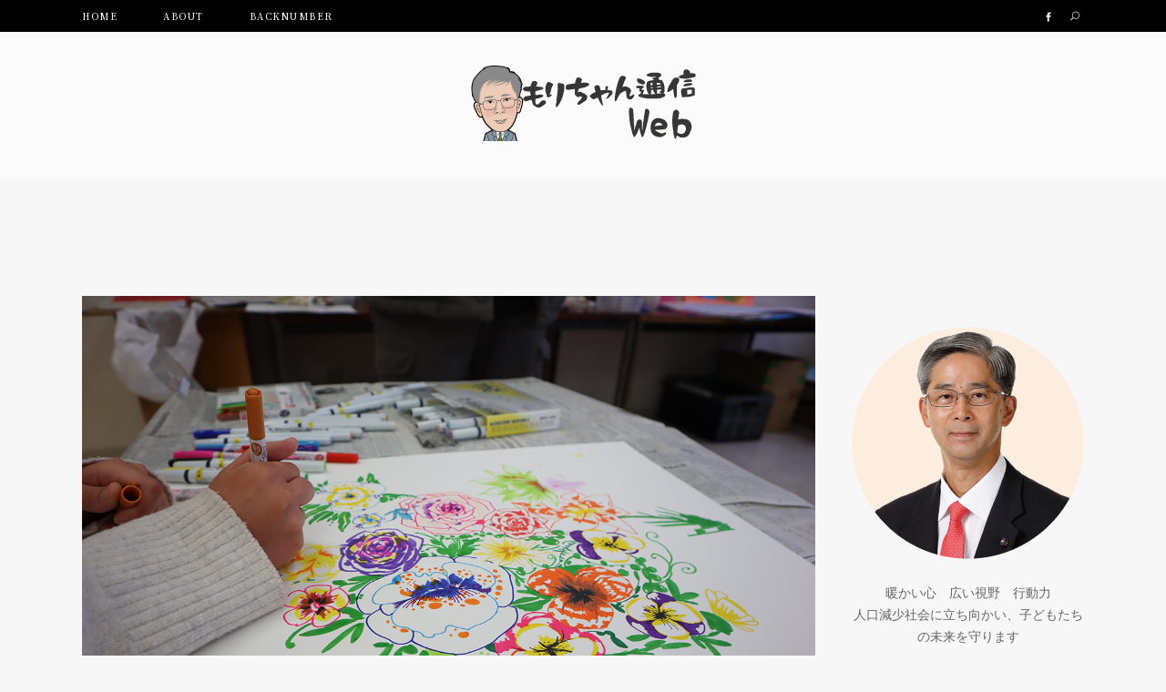

--- FILE ---
content_type: text/html; charset=UTF-8
request_url: https://moricyan.net/2021/07/m002/
body_size: 19170
content:
<!DOCTYPE html>
<html dir="ltr" lang="ja" prefix="og: https://ogp.me/ns#">
<head>
	<meta charset="UTF-8" />
	
				<meta name="viewport" content="width=device-width,initial-scale=1,user-scalable=no">
		
            
                        <link rel="shortcut icon" type="image/x-icon" href="https://moricyan.net/wp-content/uploads/2021/09/favi.png">
            <link rel="apple-touch-icon" href="https://moricyan.net/wp-content/uploads/2021/09/favi.png"/>
        
	<link rel="profile" href="http://gmpg.org/xfn/11" />
	<link rel="pingback" href="https://moricyan.net/xmlrpc.php" />

	<title>障がいのある人とない人が芸術文化で交流 | もりちゃん通信web</title>

		<!-- All in One SEO 4.9.1.1 - aioseo.com -->
	<meta name="description" content="障がいのある人とない人が芸術・文化で交流 『おおいた障がい者芸術文化センター（以下、センター）』を訪問し、取組" />
	<meta name="robots" content="max-image-preview:large" />
	<meta name="author" content="N.Morinaga"/>
	<link rel="canonical" href="https://moricyan.net/2021/07/m002/" />
	<meta name="generator" content="All in One SEO (AIOSEO) 4.9.1.1" />
		<meta property="og:locale" content="ja_JP" />
		<meta property="og:site_name" content="もりちゃん通信web | 大分県議会議員守永信幸公式サイト" />
		<meta property="og:type" content="article" />
		<meta property="og:title" content="障がいのある人とない人が芸術文化で交流 | もりちゃん通信web" />
		<meta property="og:description" content="障がいのある人とない人が芸術・文化で交流 『おおいた障がい者芸術文化センター（以下、センター）』を訪問し、取組" />
		<meta property="og:url" content="https://moricyan.net/2021/07/m002/" />
		<meta property="article:published_time" content="2021-07-28T13:26:14+00:00" />
		<meta property="article:modified_time" content="2021-09-26T10:11:03+00:00" />
		<meta name="twitter:card" content="summary" />
		<meta name="twitter:title" content="障がいのある人とない人が芸術文化で交流 | もりちゃん通信web" />
		<meta name="twitter:description" content="障がいのある人とない人が芸術・文化で交流 『おおいた障がい者芸術文化センター（以下、センター）』を訪問し、取組" />
		<script type="application/ld+json" class="aioseo-schema">
			{"@context":"https:\/\/schema.org","@graph":[{"@type":"BlogPosting","@id":"https:\/\/moricyan.net\/2021\/07\/m002\/#blogposting","name":"\u969c\u304c\u3044\u306e\u3042\u308b\u4eba\u3068\u306a\u3044\u4eba\u304c\u82b8\u8853\u6587\u5316\u3067\u4ea4\u6d41 | \u3082\u308a\u3061\u3083\u3093\u901a\u4fe1web","headline":"\u969c\u304c\u3044\u306e\u3042\u308b\u4eba\u3068\u306a\u3044\u4eba\u304c\u82b8\u8853\u6587\u5316\u3067\u4ea4\u6d41","author":{"@id":"https:\/\/moricyan.net\/author\/moricyanwriter\/#author"},"publisher":{"@id":"https:\/\/moricyan.net\/#organization"},"image":{"@type":"ImageObject","url":"https:\/\/moricyan.net\/wp-content\/uploads\/2021\/09\/b02eyecatch.jpg","width":1300,"height":866},"datePublished":"2021-07-28T22:26:14+09:00","dateModified":"2021-09-26T19:11:03+09:00","inLanguage":"ja","mainEntityOfPage":{"@id":"https:\/\/moricyan.net\/2021\/07\/m002\/#webpage"},"isPartOf":{"@id":"https:\/\/moricyan.net\/2021\/07\/m002\/#webpage"},"articleSection":"News"},{"@type":"BreadcrumbList","@id":"https:\/\/moricyan.net\/2021\/07\/m002\/#breadcrumblist","itemListElement":[{"@type":"ListItem","@id":"https:\/\/moricyan.net#listItem","position":1,"name":"\u30db\u30fc\u30e0","item":"https:\/\/moricyan.net","nextItem":{"@type":"ListItem","@id":"https:\/\/moricyan.net\/category\/news\/#listItem","name":"News"}},{"@type":"ListItem","@id":"https:\/\/moricyan.net\/category\/news\/#listItem","position":2,"name":"News","item":"https:\/\/moricyan.net\/category\/news\/","nextItem":{"@type":"ListItem","@id":"https:\/\/moricyan.net\/2021\/07\/m002\/#listItem","name":"\u969c\u304c\u3044\u306e\u3042\u308b\u4eba\u3068\u306a\u3044\u4eba\u304c\u82b8\u8853\u6587\u5316\u3067\u4ea4\u6d41"},"previousItem":{"@type":"ListItem","@id":"https:\/\/moricyan.net#listItem","name":"\u30db\u30fc\u30e0"}},{"@type":"ListItem","@id":"https:\/\/moricyan.net\/2021\/07\/m002\/#listItem","position":3,"name":"\u969c\u304c\u3044\u306e\u3042\u308b\u4eba\u3068\u306a\u3044\u4eba\u304c\u82b8\u8853\u6587\u5316\u3067\u4ea4\u6d41","previousItem":{"@type":"ListItem","@id":"https:\/\/moricyan.net\/category\/news\/#listItem","name":"News"}}]},{"@type":"Organization","@id":"https:\/\/moricyan.net\/#organization","name":"\u3082\u308a\u3061\u3083\u3093\u901a\u4fe1web","description":"\u5927\u5206\u770c\u8b70\u4f1a\u8b70\u54e1\u5b88\u6c38\u4fe1\u5e78\u516c\u5f0f\u30b5\u30a4\u30c8","url":"https:\/\/moricyan.net\/","logo":{"@type":"ImageObject","url":"https:\/\/moricyan.net\/wp-content\/uploads\/2021\/09\/pop.png","@id":"https:\/\/moricyan.net\/2021\/07\/m002\/#organizationLogo","width":680,"height":912},"image":{"@id":"https:\/\/moricyan.net\/2021\/07\/m002\/#organizationLogo"}},{"@type":"Person","@id":"https:\/\/moricyan.net\/author\/moricyanwriter\/#author","url":"https:\/\/moricyan.net\/author\/moricyanwriter\/","name":"N.Morinaga","image":{"@type":"ImageObject","@id":"https:\/\/moricyan.net\/2021\/07\/m002\/#authorImage","url":"https:\/\/secure.gravatar.com\/avatar\/a30e67bab54e5e8b63bff395ebe1cb60d74bf7e5647b4b046819804e2a0ce452?s=96&d=mm&r=g","width":96,"height":96,"caption":"N.Morinaga"}},{"@type":"WebPage","@id":"https:\/\/moricyan.net\/2021\/07\/m002\/#webpage","url":"https:\/\/moricyan.net\/2021\/07\/m002\/","name":"\u969c\u304c\u3044\u306e\u3042\u308b\u4eba\u3068\u306a\u3044\u4eba\u304c\u82b8\u8853\u6587\u5316\u3067\u4ea4\u6d41 | \u3082\u308a\u3061\u3083\u3093\u901a\u4fe1web","description":"\u969c\u304c\u3044\u306e\u3042\u308b\u4eba\u3068\u306a\u3044\u4eba\u304c\u82b8\u8853\u30fb\u6587\u5316\u3067\u4ea4\u6d41 \u300e\u304a\u304a\u3044\u305f\u969c\u304c\u3044\u8005\u82b8\u8853\u6587\u5316\u30bb\u30f3\u30bf\u30fc\uff08\u4ee5\u4e0b\u3001\u30bb\u30f3\u30bf\u30fc\uff09\u300f\u3092\u8a2a\u554f\u3057\u3001\u53d6\u7d44","inLanguage":"ja","isPartOf":{"@id":"https:\/\/moricyan.net\/#website"},"breadcrumb":{"@id":"https:\/\/moricyan.net\/2021\/07\/m002\/#breadcrumblist"},"author":{"@id":"https:\/\/moricyan.net\/author\/moricyanwriter\/#author"},"creator":{"@id":"https:\/\/moricyan.net\/author\/moricyanwriter\/#author"},"image":{"@type":"ImageObject","url":"https:\/\/moricyan.net\/wp-content\/uploads\/2021\/09\/b02eyecatch.jpg","@id":"https:\/\/moricyan.net\/2021\/07\/m002\/#mainImage","width":1300,"height":866},"primaryImageOfPage":{"@id":"https:\/\/moricyan.net\/2021\/07\/m002\/#mainImage"},"datePublished":"2021-07-28T22:26:14+09:00","dateModified":"2021-09-26T19:11:03+09:00"},{"@type":"WebSite","@id":"https:\/\/moricyan.net\/#website","url":"https:\/\/moricyan.net\/","name":"\u3082\u308a\u3061\u3083\u3093\u901a\u4fe1web","description":"\u5927\u5206\u770c\u8b70\u4f1a\u8b70\u54e1\u5b88\u6c38\u4fe1\u5e78\u516c\u5f0f\u30b5\u30a4\u30c8","inLanguage":"ja","publisher":{"@id":"https:\/\/moricyan.net\/#organization"}}]}
		</script>
		<!-- All in One SEO -->

<link rel='dns-prefetch' href='//fonts.googleapis.com' />
<link rel="alternate" type="application/rss+xml" title="もりちゃん通信web &raquo; フィード" href="https://moricyan.net/feed/" />
<link rel="alternate" type="application/rss+xml" title="もりちゃん通信web &raquo; コメントフィード" href="https://moricyan.net/comments/feed/" />
<link rel="alternate" type="application/rss+xml" title="もりちゃん通信web &raquo; 障がいのある人とない人が芸術文化で交流 のコメントのフィード" href="https://moricyan.net/2021/07/m002/feed/" />
<link rel="alternate" title="oEmbed (JSON)" type="application/json+oembed" href="https://moricyan.net/wp-json/oembed/1.0/embed?url=https%3A%2F%2Fmoricyan.net%2F2021%2F07%2Fm002%2F" />
<link rel="alternate" title="oEmbed (XML)" type="text/xml+oembed" href="https://moricyan.net/wp-json/oembed/1.0/embed?url=https%3A%2F%2Fmoricyan.net%2F2021%2F07%2Fm002%2F&#038;format=xml" />
<style id='wp-img-auto-sizes-contain-inline-css' type='text/css'>
img:is([sizes=auto i],[sizes^="auto," i]){contain-intrinsic-size:3000px 1500px}
/*# sourceURL=wp-img-auto-sizes-contain-inline-css */
</style>
<style id='wp-emoji-styles-inline-css' type='text/css'>

	img.wp-smiley, img.emoji {
		display: inline !important;
		border: none !important;
		box-shadow: none !important;
		height: 1em !important;
		width: 1em !important;
		margin: 0 0.07em !important;
		vertical-align: -0.1em !important;
		background: none !important;
		padding: 0 !important;
	}
/*# sourceURL=wp-emoji-styles-inline-css */
</style>
<link rel='stylesheet' id='wp-block-library-css' href='https://moricyan.net/wp-includes/css/dist/block-library/style.min.css?ver=6.9' type='text/css' media='all' />
<style id='global-styles-inline-css' type='text/css'>
:root{--wp--preset--aspect-ratio--square: 1;--wp--preset--aspect-ratio--4-3: 4/3;--wp--preset--aspect-ratio--3-4: 3/4;--wp--preset--aspect-ratio--3-2: 3/2;--wp--preset--aspect-ratio--2-3: 2/3;--wp--preset--aspect-ratio--16-9: 16/9;--wp--preset--aspect-ratio--9-16: 9/16;--wp--preset--color--black: #000000;--wp--preset--color--cyan-bluish-gray: #abb8c3;--wp--preset--color--white: #ffffff;--wp--preset--color--pale-pink: #f78da7;--wp--preset--color--vivid-red: #cf2e2e;--wp--preset--color--luminous-vivid-orange: #ff6900;--wp--preset--color--luminous-vivid-amber: #fcb900;--wp--preset--color--light-green-cyan: #7bdcb5;--wp--preset--color--vivid-green-cyan: #00d084;--wp--preset--color--pale-cyan-blue: #8ed1fc;--wp--preset--color--vivid-cyan-blue: #0693e3;--wp--preset--color--vivid-purple: #9b51e0;--wp--preset--gradient--vivid-cyan-blue-to-vivid-purple: linear-gradient(135deg,rgb(6,147,227) 0%,rgb(155,81,224) 100%);--wp--preset--gradient--light-green-cyan-to-vivid-green-cyan: linear-gradient(135deg,rgb(122,220,180) 0%,rgb(0,208,130) 100%);--wp--preset--gradient--luminous-vivid-amber-to-luminous-vivid-orange: linear-gradient(135deg,rgb(252,185,0) 0%,rgb(255,105,0) 100%);--wp--preset--gradient--luminous-vivid-orange-to-vivid-red: linear-gradient(135deg,rgb(255,105,0) 0%,rgb(207,46,46) 100%);--wp--preset--gradient--very-light-gray-to-cyan-bluish-gray: linear-gradient(135deg,rgb(238,238,238) 0%,rgb(169,184,195) 100%);--wp--preset--gradient--cool-to-warm-spectrum: linear-gradient(135deg,rgb(74,234,220) 0%,rgb(151,120,209) 20%,rgb(207,42,186) 40%,rgb(238,44,130) 60%,rgb(251,105,98) 80%,rgb(254,248,76) 100%);--wp--preset--gradient--blush-light-purple: linear-gradient(135deg,rgb(255,206,236) 0%,rgb(152,150,240) 100%);--wp--preset--gradient--blush-bordeaux: linear-gradient(135deg,rgb(254,205,165) 0%,rgb(254,45,45) 50%,rgb(107,0,62) 100%);--wp--preset--gradient--luminous-dusk: linear-gradient(135deg,rgb(255,203,112) 0%,rgb(199,81,192) 50%,rgb(65,88,208) 100%);--wp--preset--gradient--pale-ocean: linear-gradient(135deg,rgb(255,245,203) 0%,rgb(182,227,212) 50%,rgb(51,167,181) 100%);--wp--preset--gradient--electric-grass: linear-gradient(135deg,rgb(202,248,128) 0%,rgb(113,206,126) 100%);--wp--preset--gradient--midnight: linear-gradient(135deg,rgb(2,3,129) 0%,rgb(40,116,252) 100%);--wp--preset--font-size--small: 13px;--wp--preset--font-size--medium: 20px;--wp--preset--font-size--large: 36px;--wp--preset--font-size--x-large: 42px;--wp--preset--spacing--20: 0.44rem;--wp--preset--spacing--30: 0.67rem;--wp--preset--spacing--40: 1rem;--wp--preset--spacing--50: 1.5rem;--wp--preset--spacing--60: 2.25rem;--wp--preset--spacing--70: 3.38rem;--wp--preset--spacing--80: 5.06rem;--wp--preset--shadow--natural: 6px 6px 9px rgba(0, 0, 0, 0.2);--wp--preset--shadow--deep: 12px 12px 50px rgba(0, 0, 0, 0.4);--wp--preset--shadow--sharp: 6px 6px 0px rgba(0, 0, 0, 0.2);--wp--preset--shadow--outlined: 6px 6px 0px -3px rgb(255, 255, 255), 6px 6px rgb(0, 0, 0);--wp--preset--shadow--crisp: 6px 6px 0px rgb(0, 0, 0);}:where(.is-layout-flex){gap: 0.5em;}:where(.is-layout-grid){gap: 0.5em;}body .is-layout-flex{display: flex;}.is-layout-flex{flex-wrap: wrap;align-items: center;}.is-layout-flex > :is(*, div){margin: 0;}body .is-layout-grid{display: grid;}.is-layout-grid > :is(*, div){margin: 0;}:where(.wp-block-columns.is-layout-flex){gap: 2em;}:where(.wp-block-columns.is-layout-grid){gap: 2em;}:where(.wp-block-post-template.is-layout-flex){gap: 1.25em;}:where(.wp-block-post-template.is-layout-grid){gap: 1.25em;}.has-black-color{color: var(--wp--preset--color--black) !important;}.has-cyan-bluish-gray-color{color: var(--wp--preset--color--cyan-bluish-gray) !important;}.has-white-color{color: var(--wp--preset--color--white) !important;}.has-pale-pink-color{color: var(--wp--preset--color--pale-pink) !important;}.has-vivid-red-color{color: var(--wp--preset--color--vivid-red) !important;}.has-luminous-vivid-orange-color{color: var(--wp--preset--color--luminous-vivid-orange) !important;}.has-luminous-vivid-amber-color{color: var(--wp--preset--color--luminous-vivid-amber) !important;}.has-light-green-cyan-color{color: var(--wp--preset--color--light-green-cyan) !important;}.has-vivid-green-cyan-color{color: var(--wp--preset--color--vivid-green-cyan) !important;}.has-pale-cyan-blue-color{color: var(--wp--preset--color--pale-cyan-blue) !important;}.has-vivid-cyan-blue-color{color: var(--wp--preset--color--vivid-cyan-blue) !important;}.has-vivid-purple-color{color: var(--wp--preset--color--vivid-purple) !important;}.has-black-background-color{background-color: var(--wp--preset--color--black) !important;}.has-cyan-bluish-gray-background-color{background-color: var(--wp--preset--color--cyan-bluish-gray) !important;}.has-white-background-color{background-color: var(--wp--preset--color--white) !important;}.has-pale-pink-background-color{background-color: var(--wp--preset--color--pale-pink) !important;}.has-vivid-red-background-color{background-color: var(--wp--preset--color--vivid-red) !important;}.has-luminous-vivid-orange-background-color{background-color: var(--wp--preset--color--luminous-vivid-orange) !important;}.has-luminous-vivid-amber-background-color{background-color: var(--wp--preset--color--luminous-vivid-amber) !important;}.has-light-green-cyan-background-color{background-color: var(--wp--preset--color--light-green-cyan) !important;}.has-vivid-green-cyan-background-color{background-color: var(--wp--preset--color--vivid-green-cyan) !important;}.has-pale-cyan-blue-background-color{background-color: var(--wp--preset--color--pale-cyan-blue) !important;}.has-vivid-cyan-blue-background-color{background-color: var(--wp--preset--color--vivid-cyan-blue) !important;}.has-vivid-purple-background-color{background-color: var(--wp--preset--color--vivid-purple) !important;}.has-black-border-color{border-color: var(--wp--preset--color--black) !important;}.has-cyan-bluish-gray-border-color{border-color: var(--wp--preset--color--cyan-bluish-gray) !important;}.has-white-border-color{border-color: var(--wp--preset--color--white) !important;}.has-pale-pink-border-color{border-color: var(--wp--preset--color--pale-pink) !important;}.has-vivid-red-border-color{border-color: var(--wp--preset--color--vivid-red) !important;}.has-luminous-vivid-orange-border-color{border-color: var(--wp--preset--color--luminous-vivid-orange) !important;}.has-luminous-vivid-amber-border-color{border-color: var(--wp--preset--color--luminous-vivid-amber) !important;}.has-light-green-cyan-border-color{border-color: var(--wp--preset--color--light-green-cyan) !important;}.has-vivid-green-cyan-border-color{border-color: var(--wp--preset--color--vivid-green-cyan) !important;}.has-pale-cyan-blue-border-color{border-color: var(--wp--preset--color--pale-cyan-blue) !important;}.has-vivid-cyan-blue-border-color{border-color: var(--wp--preset--color--vivid-cyan-blue) !important;}.has-vivid-purple-border-color{border-color: var(--wp--preset--color--vivid-purple) !important;}.has-vivid-cyan-blue-to-vivid-purple-gradient-background{background: var(--wp--preset--gradient--vivid-cyan-blue-to-vivid-purple) !important;}.has-light-green-cyan-to-vivid-green-cyan-gradient-background{background: var(--wp--preset--gradient--light-green-cyan-to-vivid-green-cyan) !important;}.has-luminous-vivid-amber-to-luminous-vivid-orange-gradient-background{background: var(--wp--preset--gradient--luminous-vivid-amber-to-luminous-vivid-orange) !important;}.has-luminous-vivid-orange-to-vivid-red-gradient-background{background: var(--wp--preset--gradient--luminous-vivid-orange-to-vivid-red) !important;}.has-very-light-gray-to-cyan-bluish-gray-gradient-background{background: var(--wp--preset--gradient--very-light-gray-to-cyan-bluish-gray) !important;}.has-cool-to-warm-spectrum-gradient-background{background: var(--wp--preset--gradient--cool-to-warm-spectrum) !important;}.has-blush-light-purple-gradient-background{background: var(--wp--preset--gradient--blush-light-purple) !important;}.has-blush-bordeaux-gradient-background{background: var(--wp--preset--gradient--blush-bordeaux) !important;}.has-luminous-dusk-gradient-background{background: var(--wp--preset--gradient--luminous-dusk) !important;}.has-pale-ocean-gradient-background{background: var(--wp--preset--gradient--pale-ocean) !important;}.has-electric-grass-gradient-background{background: var(--wp--preset--gradient--electric-grass) !important;}.has-midnight-gradient-background{background: var(--wp--preset--gradient--midnight) !important;}.has-small-font-size{font-size: var(--wp--preset--font-size--small) !important;}.has-medium-font-size{font-size: var(--wp--preset--font-size--medium) !important;}.has-large-font-size{font-size: var(--wp--preset--font-size--large) !important;}.has-x-large-font-size{font-size: var(--wp--preset--font-size--x-large) !important;}
/*# sourceURL=global-styles-inline-css */
</style>

<style id='classic-theme-styles-inline-css' type='text/css'>
/*! This file is auto-generated */
.wp-block-button__link{color:#fff;background-color:#32373c;border-radius:9999px;box-shadow:none;text-decoration:none;padding:calc(.667em + 2px) calc(1.333em + 2px);font-size:1.125em}.wp-block-file__button{background:#32373c;color:#fff;text-decoration:none}
/*# sourceURL=/wp-includes/css/classic-themes.min.css */
</style>
<link rel='stylesheet' id='qi-addons-for-elementor-grid-style-css' href='https://moricyan.net/wp-content/plugins/qi-addons-for-elementor/assets/css/grid.min.css?ver=1.9.3' type='text/css' media='all' />
<link rel='stylesheet' id='qi-addons-for-elementor-helper-parts-style-css' href='https://moricyan.net/wp-content/plugins/qi-addons-for-elementor/assets/css/helper-parts.min.css?ver=1.9.3' type='text/css' media='all' />
<link rel='stylesheet' id='qi-addons-for-elementor-style-css' href='https://moricyan.net/wp-content/plugins/qi-addons-for-elementor/assets/css/main.min.css?ver=1.9.3' type='text/css' media='all' />
<link rel='stylesheet' id='mediaelement-css' href='https://moricyan.net/wp-includes/js/mediaelement/mediaelementplayer-legacy.min.css?ver=4.2.17' type='text/css' media='all' />
<link rel='stylesheet' id='wp-mediaelement-css' href='https://moricyan.net/wp-includes/js/mediaelement/wp-mediaelement.min.css?ver=6.9' type='text/css' media='all' />
<link rel='stylesheet' id='bridge-default-style-css' href='https://moricyan.net/wp-content/themes/bridge/style.css?ver=6.9' type='text/css' media='all' />
<link rel='stylesheet' id='bridge-qode-font_awesome-css' href='https://moricyan.net/wp-content/themes/bridge/css/font-awesome/css/font-awesome.min.css?ver=6.9' type='text/css' media='all' />
<link rel='stylesheet' id='bridge-qode-font_elegant-css' href='https://moricyan.net/wp-content/themes/bridge/css/elegant-icons/style.min.css?ver=6.9' type='text/css' media='all' />
<link rel='stylesheet' id='bridge-qode-linea_icons-css' href='https://moricyan.net/wp-content/themes/bridge/css/linea-icons/style.css?ver=6.9' type='text/css' media='all' />
<link rel='stylesheet' id='bridge-qode-dripicons-css' href='https://moricyan.net/wp-content/themes/bridge/css/dripicons/dripicons.css?ver=6.9' type='text/css' media='all' />
<link rel='stylesheet' id='bridge-qode-kiko-css' href='https://moricyan.net/wp-content/themes/bridge/css/kiko/kiko-all.css?ver=6.9' type='text/css' media='all' />
<link rel='stylesheet' id='bridge-qode-font_awesome_5-css' href='https://moricyan.net/wp-content/themes/bridge/css/font-awesome-5/css/font-awesome-5.min.css?ver=6.9' type='text/css' media='all' />
<link rel='stylesheet' id='bridge-stylesheet-css' href='https://moricyan.net/wp-content/themes/bridge/css/stylesheet.min.css?ver=6.9' type='text/css' media='all' />
<style id='bridge-stylesheet-inline-css' type='text/css'>
   .postid-918.disabled_footer_top .footer_top_holder, .postid-918.disabled_footer_bottom .footer_bottom_holder { display: none;}


/*# sourceURL=bridge-stylesheet-inline-css */
</style>
<link rel='stylesheet' id='bridge-print-css' href='https://moricyan.net/wp-content/themes/bridge/css/print.css?ver=6.9' type='text/css' media='all' />
<link rel='stylesheet' id='bridge-style-dynamic-css' href='https://moricyan.net/wp-content/themes/bridge/css/style_dynamic.css?ver=1640861977' type='text/css' media='all' />
<link rel='stylesheet' id='bridge-responsive-css' href='https://moricyan.net/wp-content/themes/bridge/css/responsive.min.css?ver=6.9' type='text/css' media='all' />
<link rel='stylesheet' id='bridge-style-dynamic-responsive-css' href='https://moricyan.net/wp-content/themes/bridge/css/style_dynamic_responsive.css?ver=1640861977' type='text/css' media='all' />
<style id='bridge-style-dynamic-responsive-inline-css' type='text/css'>
.blog_text_holder.info_bottom {
        margin: 0 12px 15px;
}

.blog_slider_month {
    font-size:12px;
    text-transform: uppercase;
    line-height: 32px;
}

.blog_slider .blog_slider_categories {
    font-size: 12px;
    text-transform: uppercase;
    letter-spacing: 2.4px;
}

.blog_slider_title .entry_title >h4 {
    line-height: 28px;
}

.blog_text_holder.info_bottom .blog_text_holder_inner {
    padding: 0px 12px;
}



.latest_post_holder.dividers .latest_post_inner {
    margin: 35px 10px!important;
}

.latest_post_holder.dividers .latest_post_date {
        margin: 4px 15px 0 0;
}

.latest_post_holder.dividers .latest_post_title {
    margin-bottom: 15px;
}

.latest_post_holder.dividers .post_infos {
    margin-top: 0px;
    padding-top: 23px;
    border-top: none;
}

.latest_post_inner .post_infos a {
    color: #959595;
    font-family: 'Open Sans', sans-serif;
    font-weight: 600;
}

latest_post_month {
    text-transform: uppercase;
}

.latest_post_holder.boxes:not(.one_row)>ul>li, .latest_post_holder.dividers:not(.one_row)>ul>li {
       margin-bottom: 65px; 
}

.qode_video_box .qode_video_image .qode_video_box_button {
    width: 90px;
    height: 90px;
}

@media only screen and (max-width: 600px) {
.qode_video_box .qode_video_image .qode_video_box_button {
    width: 60px;
    height: 60px;
}  
}

@media only screen and (max-width: 600px) {
.qode_video_box .qode_video_image .qode_video_box_button_arrow {
    border-top: 8px solid transparent;
    border-left: 14px solid #303030;
    border-bottom: 8px solid transparent;  
}
}


.fixed_top_header.has_top .bottom_header {
    padding-top: 47px;
    padding-bottom: 56px; 
}

@media only screen and (max-width: 1000px) {
   .fixed_top_header.has_top .bottom_header {
    padding-top: 47px;
    padding-bottom: 0px; 
} 
}

 .q_icon_with_title.tiny .icon_holder img {
     width: 21px;
 }

 .q_icon_with_title.tiny.custom_icon_image .icon_text_holder {
     padding: 0 0 0 35px;
 }

 .icon_text_holder .icon_text_inner >p {
    font-size: 14px;
    line-height: 24px;
 }


 @media only screen and (max-width: 1000px) {
 .footer_top .footer_col1 {
     text-align: center;
 }
 }


 @media only screen and (max-width: 1000px) {
 .footer_top .footer_col2 {
     text-align: center;
 }
 }

@media only screen and (max-width: 480px){
.qode-two-columns-form-with-space {
display: block;
}

.qode-two-columns-form-with-space .qode-column-left, .qode-two-columns-form-with-space .qode-column-right{
display: block;
width: 100%;
text-align: center;
padding: 0;
}

.qode-two-columns-form-with-space .qode-column-right{
margin: 10px 0 0
}

.qode-two-columns-form-with-space .qode-column-right .ajax-loader{
display: none;
}
}

@media only screen and (max-width: 768px){
.latest_post_holder.dividers.three_columns>ul>li:nth-child(3n+1){
clear: none;
}
}


.side_menu_button a.search_button {
top: -2px;
}

.title .title_subtitle_holder .title_subtitle_holder_inner span{
padding: 6px 65px;
background-color: #fff;
-webkit-box-decoration-break: clone;
}

.blog_holder.blog_large_image_with_dividers .post_text_holder .blog_column1 .date_day {
    font-size: 30px;
    font-weight: 300;
    color: #666666;
    padding-bottom: 5px; 
}

.blog_holder.blog_large_image_with_dividers .post_text_holder .blog_column2>h2 {
    margin-bottom: 9px;
}

.blog_holder.blog_large_image_with_dividers article:not(.format-quote):not(.format-link) .post_info {
    margin-top: 33px;
}

.blog_slides .blog_text_holder_inner .blog_slider_title, .blog_slides .blog_text_holder_inner .blog_slider_title a, .blog_slides .blog_text_holder_inner .blog_slider_categories{
line-height: 1.2em;
}

aside .widget {
    margin: 0 0 14px;  
}

aside .widget h5:not(.latest_post_title) {
    background-color: #fff;
    text-align: center;
}

.blog_text_holder.info_bottom {
        margin: 0 12px 15px;
}

.blog_slider_month {
    font-size:12px;
    text-transform: uppercase;
    line-height: 32px;
}

.blog_slider .blog_slider_categories {
    font-size: 12px;
    text-transform: uppercase;
    letter-spacing: 2.4px;
}

.blog_slider_title .entry_title >h4 {
    line-height: 28px;
}

.blog_text_holder.info_bottom .blog_text_holder_inner {
    padding: 0
     12px;
}

.latest_post_holder.dividers .latest_post_date .latest_post_day {
    color: #666666;
    font-size: 30px;
    font-weight: 300;
    text-transform: uppercase;
}


.latest_post_holder.dividers .latest_post_inner {
    margin: 35px 10px!important;
}

.latest_post_holder.dividers .latest_post_date {
        margin: 4px 15px 0 0;
}

.latest_post_holder.dividers .latest_post_title {
    margin-bottom: 15px;
}

.latest_post_holder.dividers .post_infos {
    margin-top: 0px;
    padding-top: 23px;
    border-top: none;
}

.latest_post_inner .post_infos a {
    color: #959595;
}

latest_post_month {
    text-transform: uppercase;
}

.latest_post_holder.boxes:not(.one_row)>ul>li, .latest_post_holder.dividers:not(.one_row)>ul>li {
       margin-bottom: 65px; 
}

.qode_video_box .qode_video_image .qode_video_box_button {
    width: 90px;
    height: 90px;
}

@media only screen and (max-width: 600px) {
.qode_video_box .qode_video_image .qode_video_box_button {
    width: 60px;
    height: 60px;
}  
}

@media only screen and (max-width: 600px) {
.qode_video_box .qode_video_image .qode_video_box_button_arrow {
    border-top: 8px solid transparent;
    border-left: 14px solid #303030;
    border-bottom: 8px solid transparent;  
}
}


.fixed_top_header.has_top .bottom_header {
    padding-top: 47px;
    padding-bottom: 56px; 
}

@media only screen and (max-width: 1000px) {
   .fixed_top_header.has_top .bottom_header {
    padding-top: 47px;
    padding-bottom: 0px; 
} 
}

 .q_icon_with_title.tiny .icon_holder img {
     width: 21px;
 }

 .q_icon_with_title.tiny.custom_icon_image .icon_text_holder {
     padding: 0 0 0 35px;
 }



 @media only screen and (max-width: 1000px) {
 .footer_top .footer_col1 {
     text-align: center;
 }
 }


 @media only screen and (max-width: 1000px) {
 .footer_top .footer_col2 {
     text-align: center;
 }
 }

@media only screen and (max-width: 480px){
.qode-two-columns-form-with-space {
display: block;
}

.qode-two-columns-form-with-space .qode-column-left, .qode-two-columns-form-with-space .qode-column-right{
display: block;
width: 100%;
text-align: center;
padding: 0;
}

.qode-two-columns-form-with-space .qode-column-right{
margin: 10px 0 0
}

.qode-two-columns-form-with-space .qode-column-right .ajax-loader{
display: none;
}
}

@media only screen and (max-width: 768px){
.latest_post_holder.dividers.three_columns>ul>li:nth-child(3n+1){
clear: none;
}
}



.side_menu_button a.search_button {
top: -2px;
}

.title .title_subtitle_holder .title_subtitle_holder_inner span{
padding: 6px 65px;
background-color: #fff;
}


.blog_holder.blog_large_image_with_dividers .post_text_holder .blog_column2>h2 {
    margin-bottom: 9px;
}



aside .widget {
    margin: 0 0 14px;  
}

aside .widget h5:not(.latest_post_title) {
    background-color: #fff;
    text-align: center;
    padding: 8px 0;
    font-weight:400;
}


.header_bottom_right_widget_holder{
padding-right: 0;
}

.blog_holder.blog_large_image_with_dividers article .post_text .post_text_inner {
padding: 45px 10px 35px;
}

.blog_holder.blog_large_image_with_dividers article .post_info .post_info_left .blog_time, .blog_holder.blog_large_image_with_dividers article .post_info .post_info_left .post_author{
display: none;
}

.blog_holder.blog_large_image_with_dividers article:not(.format-quote):not(.format-link) .post_info .post_info_right a{
color: red;
}

.blog_holder.blog_large_image_with_dividers article:not(.format-quote):not(.format-link) .post_info .post_info_right a{
font-family: 'Open-sans', sans-serif;
font-size: 14px;
font-weight: 500;
color: #959595;
text-transform: capitalize;
letter-spacing: 0;
}

aside.sidebar {
text-align: center;
}

aside.sidebar .widget{
text-align: left;
}

aside.sidebar .widget.widget_media_image {
text-align: left;
}


.latest_post_holder{
margin-top: 22px;
}

.latest_post_image{
width: 65px;
}

.latest_post_holder.image_in_box .latest_post_text{
padding-left: 75px;
}

.latest_post_holder.image_in_box .latest_post_text .latest_post_title{
margin: 4px 0 0;
}

.latest_post_holder.image_in_box .latest_post_text .latest_post_title a{
font-family: 'Cardo';
font-size: 18px;
color: #232323;
}

.latest_post_holder.image_in_box .latest_post_text .latest_post_title a:hover{
color: #666 !important;
}

.latest_post_holder.image_in_box .latest_post_inner .post_infos *{
font-family: Montserrat, sans-serif;
font-size: 12px;
letter-spacing: 0;
text-transform: uppercase;
color: #666;
}

aside.sidebar .widget.widget_categories ul li:hover{
color: #666 !important;
}

aside.sidebar .widget.widget_categories ul{
margin: 27px 0 0;
}

aside.sidebar .widget.widget_categories ul li{
line-height: 15px;
padding: 0;
}

aside.sidebar .widget.widget_categories ul li a{
font-family: 'Montserrat', sans-serif;
font-size: 12px;
letter-spacing: 1.5px;
text-transform: uppercase;
color: #898989;
}

aside.sidebar .widget.widget_categories ul li a:hover{
    color: #232323;
}

.content_bottom .qode-instagram-feed li{
margin: 0 !important;
padding: 0 !important;
}

.latest_post_inner .post_infos a:hover {
    color: #333333 !important;
}

.footer_top .q_social_icon_holder:hover span.simple_social {
    color: #333333 !important;
}

.blog_holder.blog_large_image_with_dividers {
    padding-bottom: 60px;
}

@media only screen and (max-width: 768px) {
div.comment_form{
    padding-bottom: 65px;
}
}

@media only screen and (max-width: 600px) {
.title .title_subtitle_holder .title_subtitle_holder_inner span{
    padding: 2px 25px;
}
}

aside.sidebar .qode-instagram-feed{
margin-top: 37px;
}

span.date_month {
    font-size: 12px;
    text-transform: uppercase;
    font-weight: 400;
}


.side_menu_button>a:hover {
    opacity: 1;
}

.blog_text_holder.info_bottom .blog_text_holder_outer {
    padding: 15px 0 13px;
}

.blog_text_holder.info_bottom .blog_text_date_holder {
    padding-top: 7px;
}

span.blog_slider_day {
    font-weight: 300;
}

.latest_post_month {
    text-transform: uppercase;
    font-size: 12px;
}

p.excerpt {
    color: #959595;
}

.qode_video_box .qode_video_image .qode_video_box_button:before{
content: '';
position: absolute;
left: 0;
top: 0;
border: 1px solid #000;
width: 100%;
height: 100%;
border-radius: 50%;
transform: scale(0.9);
}

.blog_holder.blog_large_image_with_dividers article:not(.format-quote):not(.format-link) .post_text_inner .post_info a:hover, .blog_holder.blog_large_image_with_dividers article:not(.format-quote):not(.format-link) .post_text_inner .post_info a:hover span {
    color: #232323 !important;
}

.blog_holder.blog_large_image_with_dividers article:not(.format-quote):not(.format-link) .post_info {
    font-weight: 400;
}

.cf7_custom_style_2 input.wpcf7-form-control.wpcf7-submit, .cf7_custom_style_2 input.wpcf7-form-control.wpcf7-submit:not([disabled]){
margin: 25px 0 0;
}



.blog_holder article .post_text h5 {
    color: #232323;
}

.author_description{
    padding: 35px;
}

.author_description_inner .image{
    float: none;
    margin: 0 auto;
}

.author_text_holder .author_name{
    color: #232323;
    font-family: 'Cardo', sans-serif;
    font-size: 26px;
    margin: 10px 0 0;
}

.author_text_holder{
    padding: 0;
    text-align: center;
}

.author_text_holder p{
    color: #959595;
}

.comment_holder .comment_number h5,div.comment_form h5{
    color: #232323;
    font-family: 'Cardo', sans-serif;
    font-size: 26px;
    line-height: 36px;
}

#respond input[type=text], #respond input[type=email], #respond textarea, .contact_form input[type=text], .contact_form textarea{
    padding: 10px;
    background-color: rgba(255,255,255,1);
    color: #959595;
    font-family: Open Sans;
    font-size: 14px;
    line-height: 24px;
    font-style: normal;
    font-weight: 400;
    letter-spacing: 0px;
    text-transform: none;
}


aside.sidebar .widget .latest_post_inner .post_infos span:not(.qode_icon_element){
    font-family: 'Montserrat', sans-serif;
    font-size: 12px;
    text-transform: uppercase;
}
/*# sourceURL=bridge-style-dynamic-responsive-inline-css */
</style>
<link rel='stylesheet' id='bridge-style-handle-google-fonts-css' href='https://fonts.googleapis.com/css?family=Raleway%3A100%2C200%2C300%2C400%2C500%2C600%2C700%2C800%2C900%2C100italic%2C300italic%2C400italic%2C700italic%7COpen+Sans%3A100%2C200%2C300%2C400%2C500%2C600%2C700%2C800%2C900%2C100italic%2C300italic%2C400italic%2C700italic%7CNoto+Serif+JP%3A100%2C200%2C300%2C400%2C500%2C600%2C700%2C800%2C900%2C100italic%2C300italic%2C400italic%2C700italic%7CNoto+Sans+JP%3A100%2C200%2C300%2C400%2C500%2C600%2C700%2C800%2C900%2C100italic%2C300italic%2C400italic%2C700italic%7CMontserrat%3A100%2C200%2C300%2C400%2C500%2C600%2C700%2C800%2C900%2C100italic%2C300italic%2C400italic%2C700italic%7CCardo%3A100%2C200%2C300%2C400%2C500%2C600%2C700%2C800%2C900%2C100italic%2C300italic%2C400italic%2C700italic&#038;subset=latin%2Clatin-ext&#038;ver=1.0.0' type='text/css' media='all' />
<link rel='stylesheet' id='bridge-core-dashboard-style-css' href='https://moricyan.net/wp-content/plugins/bridge-core/modules/core-dashboard/assets/css/core-dashboard.min.css?ver=6.9' type='text/css' media='all' />
<link rel='stylesheet' id='swiper-css' href='https://moricyan.net/wp-content/plugins/qi-addons-for-elementor/assets/plugins/swiper/8.4.5/swiper.min.css?ver=8.4.5' type='text/css' media='all' />
<link rel='stylesheet' id='bridge-childstyle-css' href='https://moricyan.net/wp-content/themes/bridge-child/style.css?ver=6.9' type='text/css' media='all' />
<script type="text/javascript" src="https://moricyan.net/wp-includes/js/jquery/jquery.min.js?ver=3.7.1" id="jquery-core-js"></script>
<script type="text/javascript" src="https://moricyan.net/wp-includes/js/jquery/jquery-migrate.min.js?ver=3.4.1" id="jquery-migrate-js"></script>
<link rel="https://api.w.org/" href="https://moricyan.net/wp-json/" /><link rel="alternate" title="JSON" type="application/json" href="https://moricyan.net/wp-json/wp/v2/posts/918" /><link rel="EditURI" type="application/rsd+xml" title="RSD" href="https://moricyan.net/xmlrpc.php?rsd" />
<link rel='shortlink' href='https://moricyan.net/?p=918' />
<meta name="generator" content="Elementor 3.31.1; features: additional_custom_breakpoints, e_element_cache; settings: css_print_method-internal, google_font-enabled, font_display-auto">
			<style>
				.e-con.e-parent:nth-of-type(n+4):not(.e-lazyloaded):not(.e-no-lazyload),
				.e-con.e-parent:nth-of-type(n+4):not(.e-lazyloaded):not(.e-no-lazyload) * {
					background-image: none !important;
				}
				@media screen and (max-height: 1024px) {
					.e-con.e-parent:nth-of-type(n+3):not(.e-lazyloaded):not(.e-no-lazyload),
					.e-con.e-parent:nth-of-type(n+3):not(.e-lazyloaded):not(.e-no-lazyload) * {
						background-image: none !important;
					}
				}
				@media screen and (max-height: 640px) {
					.e-con.e-parent:nth-of-type(n+2):not(.e-lazyloaded):not(.e-no-lazyload),
					.e-con.e-parent:nth-of-type(n+2):not(.e-lazyloaded):not(.e-no-lazyload) * {
						background-image: none !important;
					}
				}
			</style>
			</head>

<body class="wp-singular post-template-default single single-post postid-918 single-format-standard wp-theme-bridge wp-child-theme-bridge-child bridge-core-2.7.8 qodef-qi--no-touch qi-addons-for-elementor-1.9.3  qode-title-hidden qode_grid_1300 footer_responsive_adv qode-content-sidebar-responsive transparent_content qode-child-theme-ver-1.0.0 qode-theme-ver-26.6 qode-theme-bridge disabled_footer_bottom qode_header_in_grid elementor-default elementor-kit-6" itemscope itemtype="http://schema.org/WebPage">




<div class="wrapper">
	<div class="wrapper_inner">

    
		<!-- Google Analytics start -->
				<!-- Google Analytics end -->

		
	<header class=" has_top centered_logo scroll_header_top_area  fixed_top_header scrolled_not_transparent page_header">
    <div class="header_inner clearfix">
		<form role="search" action="https://moricyan.net/" class="qode_search_form_3" method="get">
	    <div class="container">
        <div class="container_inner clearfix">
							                <div class="form_holder_outer">
                    <div class="form_holder">

                        <input type="text" placeholder="Search" name="s" class="qode_search_field" autocomplete="off" />
                        <div class="qode_search_close">
                            <a href="#">
								<span aria-hidden="true" class="qode_icon_font_elegant icon_close " ></span>                            </a>
                        </div>
                    </div>
                </div>
								        </div>
    </div>
</form>        <div class="header_top_bottom_holder">
			                <div class="top_header clearfix" style='background-color:rgba(0, 0, 0, 1);' >
					                    <div class="container">
                        <div class="container_inner clearfix">
															                                <div class="left">
                                    <div class="inner">
                                        <nav class="main_menu drop_down right">
											<ul id="menu-main-menu" class=""><li id="nav-menu-item-455" class="menu-item menu-item-type-post_type menu-item-object-page menu-item-home  narrow"><a href="https://moricyan.net/" class=""><i class="menu_icon blank fa"></i><span>Home</span><span class="plus"></span></a></li>
<li id="nav-menu-item-456" class="menu-item menu-item-type-post_type menu-item-object-page  narrow"><a href="https://moricyan.net/about/" class=""><i class="menu_icon blank fa"></i><span>About</span><span class="plus"></span></a></li>
<li id="nav-menu-item-909" class="menu-item menu-item-type-post_type menu-item-object-page  narrow"><a href="https://moricyan.net/backnumber00/" class=""><i class="menu_icon blank fa"></i><span>Backnumber</span><span class="plus"></span></a></li>
</ul>                                        </nav>
											<div class="mobile_menu_button">
		<span>
			<i class="qode_icon_font_awesome fa fa-bars " ></i>		</span>
	</div>
                                    </div>
                                </div>
                                <div class="right">
                                    <div class="inner">
                                        <div class="side_menu_button_wrapper right">
                                            <div class="header_bottom_right_widget_holder">
												<span class='q_social_icon_holder normal_social' data-color=#fff data-hover-color=#8d8d8d><a itemprop='url' href='https://ja-jp.facebook.com/nobuyuki.morinaga' target='_blank'><span aria-hidden="true" class="qode_icon_font_elegant social_facebook  simple_social" style="color: #fff;margin: 0 0 0 0;font-size: 10px;" ></span></a></span>                                            </div>
											                                            <div class="side_menu_button">
												    <a class="search_button search_covers_header normal" href="javascript:void(0)">
		<span aria-hidden="true" class="qode_icon_font_elegant icon_search " ></span>    </a>
												
                                            </div>
                                        </div>
                                    </div>
                                </div>
								<nav class="mobile_menu">
	<ul id="menu-main-menu-1" class=""><li id="mobile-menu-item-455" class="menu-item menu-item-type-post_type menu-item-object-page menu-item-home "><a href="https://moricyan.net/" class=""><span>Home</span></a><span class="mobile_arrow"><i class="fa fa-angle-right"></i><i class="fa fa-angle-down"></i></span></li>
<li id="mobile-menu-item-456" class="menu-item menu-item-type-post_type menu-item-object-page "><a href="https://moricyan.net/about/" class=""><span>About</span></a><span class="mobile_arrow"><i class="fa fa-angle-right"></i><i class="fa fa-angle-down"></i></span></li>
<li id="mobile-menu-item-909" class="menu-item menu-item-type-post_type menu-item-object-page "><a href="https://moricyan.net/backnumber00/" class=""><span>Backnumber</span></a><span class="mobile_arrow"><i class="fa fa-angle-right"></i><i class="fa fa-angle-down"></i></span></li>
</ul></nav>																                        </div>
                    </div>
				                </div>
			            <div class="bottom_header clearfix" style=' background-color:rgba(251, 251, 251, 1);' >
				                <div class="container">
                    <div class="container_inner clearfix">
													                            <div class="header_inner_center">
								<div class="logo_wrapper" style="height:41.5px">
	<div class="q_logo">
		<a itemprop="url" href="https://moricyan.net/" style="height:41.5px">
             <img itemprop="image" class="normal" src="https://moricyan.net/wp-content/uploads/2021/09/logo00.png" alt="Logo"> 			 <img itemprop="image" class="light" src="https://moricyan.net/wp-content/uploads/2021/09/logo00.png" alt="Logo"/> 			 <img itemprop="image" class="dark" src="https://moricyan.net/wp-content/uploads/2021/09/logo00.png" alt="Logo"/> 						 <img itemprop="image" class="mobile" src="https://moricyan.net/wp-content/uploads/2021/09/logo00.png" alt="Logo"/> 					</a>
	</div>
	</div>								                            </div>

														                    </div>
                </div>
			            </div>
        </div>
    </div>
</header>	<a id="back_to_top" href="#">
        <span class="fa-stack">
            <span aria-hidden="true" class="qode_icon_font_elegant arrow_up " ></span>        </span>
	</a>
	<div class="fullscreen_search_holder fade">
		<div class="close_container">
						<div class="container">
				<div class="container_inner clearfix" >
																	<div class="search_close_holder">
							<div class="side_menu_button">
								<a class="fullscreen_search_close" href="javascript:void(0)">
									<span aria-hidden="true" class="qode_icon_font_elegant icon_close " ></span>								</a>
							</div>
						</div>
																</div>
			</div>
				</div>
		<div class="fullscreen_search_table">
			<div class="fullscreen_search_cell">
				<div class="fullscreen_search_inner">
					<form role="search" action="https://moricyan.net/" class="fullscreen_search_form" method="get">
						<div class="form_holder">
							<span class="search_label">Search:</span>
							<div class="field_holder">
								<input type="text"  name="s" class="search_field" autocomplete="off" />
								<div class="line"></div>
							</div>
							<a class="qode_search_submit search_submit" href="javascript:void(0)">
								<span aria-hidden="true" class="qode_icon_font_elegant icon_search " ></span>							</a>
						</div>
					</form>
				</div>
			</div>
		</div>
	</div>
	
	
    
    	
    
    <div class="content content_top_margin_none">
        <div class="content_inner  ">
    
											<div class="container">
														<div class="container_inner default_template_holder" >
																
							<div class="two_columns_75_25 background_color_sidebar grid2 clearfix">
								<div class="column1">
											
									<div class="column_inner">
										<div class="blog_single blog_holder">
													<article id="post-918" class="post-918 post type-post status-publish format-standard has-post-thumbnail hentry category-news">
			<div class="post_content_holder">
										<div class="post_image">
	                        <img fetchpriority="high" width="1300" height="866" src="https://moricyan.net/wp-content/uploads/2021/09/b02eyecatch.jpg" class="attachment-full size-full wp-post-image" alt="" decoding="async" srcset="https://moricyan.net/wp-content/uploads/2021/09/b02eyecatch.jpg 1300w, https://moricyan.net/wp-content/uploads/2021/09/b02eyecatch-300x200.jpg 300w, https://moricyan.net/wp-content/uploads/2021/09/b02eyecatch-1024x682.jpg 1024w, https://moricyan.net/wp-content/uploads/2021/09/b02eyecatch-768x512.jpg 768w, https://moricyan.net/wp-content/uploads/2021/09/b02eyecatch-700x466.jpg 700w" sizes="(max-width: 1300px) 100vw, 1300px" />						</div>
								<div class="post_text">
					<div class="post_text_inner">
						<h2 itemprop="name" class="entry_title"><span itemprop="dateCreated" class="date entry_date updated">28 7月<meta itemprop="interactionCount" content="UserComments: 0"/></span> 障がいのある人とない人が芸術文化で交流</h2>
						<div class="post_info">
							<span class="time">Posted at 22:26h</span>
							in <a href="https://moricyan.net/category/news/" rel="category tag">News</a>							<span class="post_author">
								by								<a itemprop="author" class="post_author_link" href="https://moricyan.net/author/moricyanwriter/">N.Morinaga</a>
							</span>
							                                    						</div>
						<h3>障がいのある人とない人が芸術・文化で交流</h3>
<p>『おおいた障がい者芸術文化センター（以下、センター）』を訪問し、取組の現状を伺いました。<br />
センターの主な業務は『相談支援』。当事者や支援者からの相談に応じながら創造の機会や作品発表の機会を提供する援助をしているとのこと。<br />
「アートを感じるワークショップ」と題した交流事業では、主に小学生を対象に、障がいのある作家が講師となり表現活動を楽しむワークショップを開催しています。2020年度は、宇佐市立封戸小学校、国東市立竹田津小学校などに講師を派遣しています。<br />
また高校生以上を対象に障がいのある人とない人が共に芸術文化活動を楽しむ場として『オープンアトリエ　inことぶきや駅南』を、コトブキヤ文具店の協力を得て展開しています。コロナ禍の下、感染に注意を払いながら、人数を制限しての取組ですが、興味のある方は是非参加申し込みをして頂きたいと思います。この取組の詳細については、センター（電話097-533-4505）にお問い合わせ下さい。<br />
芸術に触れる機会が無かった障がいのある方々が、自分自身で創り出すものに魅力を感じてもらえる喜びに出会えた時に、才能が芽生えるものではないかと思います。芸術作品に障がいの有無は関係ありません。自分自身を見いだす機会がそこにあるとしたら、その機会に接する環境を提供することが重要だと思います。<br />
芸術・文化にどのように関わりを持っていくか、人それぞれだとは思いますが、相談してみたいと思った時が、チャンスではないでしょうか。</p>
<p><img decoding="async" src="https://moricyan.net/wp-content/uploads/2021/09/b02main-300x300.jpg" alt="" width="300" height="300" class="alignnone size-medium wp-image-955" srcset="https://moricyan.net/wp-content/uploads/2021/09/b02main-300x300.jpg 300w, https://moricyan.net/wp-content/uploads/2021/09/b02main-150x150.jpg 150w, https://moricyan.net/wp-content/uploads/2021/09/b02main.jpg 500w" sizes="(max-width: 300px) 100vw, 300px" /> <img decoding="async" src="https://moricyan.net/wp-content/uploads/2021/09/b02eyecatch-300x200.jpg" alt="" width="450" height="300" class="alignnone size-medium wp-image-704" srcset="https://moricyan.net/wp-content/uploads/2021/09/b02eyecatch-300x200.jpg 300w, https://moricyan.net/wp-content/uploads/2021/09/b02eyecatch-1024x682.jpg 1024w, https://moricyan.net/wp-content/uploads/2021/09/b02eyecatch-768x512.jpg 768w, https://moricyan.net/wp-content/uploads/2021/09/b02eyecatch-700x466.jpg 700w, https://moricyan.net/wp-content/uploads/2021/09/b02eyecatch.jpg 1300w" sizes="(max-width: 450px) 100vw, 450px" /></p>
					</div>
				</div>
			</div>
		
	    	</article>										</div>
										
										<br/><br/> 
									</div>
								</div>	
								<div class="column2"> 
										<div class="column_inner">
		<aside class="sidebar">
							
			<div class="widget qode_separator_widget" style="margin-bottom: 34px;"></div><div id="media_image-5" class="widget widget_media_image posts_holder"><a href="#"><img width="500" height="500" src="https://moricyan.net/wp-content/uploads/2021/09/porfile00.png" class="image wp-image-628  attachment-full size-full" alt="" style="max-width: 100%; height: auto;" decoding="async" srcset="https://moricyan.net/wp-content/uploads/2021/09/porfile00.png 500w, https://moricyan.net/wp-content/uploads/2021/09/porfile00-300x300.png 300w, https://moricyan.net/wp-content/uploads/2021/09/porfile00-150x150.png 150w" sizes="(max-width: 500px) 100vw, 500px" /></a></div><div id="text-6" class="widget widget_text posts_holder">			<div class="textwidget"><p style="text-align: center;">暖かい心　広い視野　行動力<br />
人口減少社会に立ち向かい、子どもたちの未来を守ります</p>
</div>
		</div><div class="widget qode_separator_widget" style="margin-bottom: 19px;"></div><span class='q_social_icon_holder normal_social' data-color=#3b5998 data-hover-color=rgba(59,89,152,0.85)><a itemprop='url' href='https://ja-jp.facebook.com/nobuyuki.morinaga' target='_blank'><span aria-hidden="true" class="qode_icon_font_elegant social_facebook_circle  simple_social" style="color: #3b5998;margin: 0 0 0 0;font-size: 24px;" ></span></a></span><div class="widget qode_separator_widget" style="margin-bottom: 49px;"></div><div class="widget qode_latest_posts_widget"><h5>活動日誌</h5>
<div class='latest_post_holder image_in_box  ' >
    <ul>
    
        <li class="clearfix">
            <div class="latest_post"  >
                <div class="latest_post_image clearfix">
                    <a itemprop="url" href="https://moricyan.net/2021/07/m002/">
                                                <img itemprop="image" src="https://moricyan.net/wp-content/uploads/2021/09/b02eyecatch-150x150.jpg" alt="" />
                    </a>
                </div>


                <div class="latest_post_text">
                    <div class="latest_post_inner">
                        <div class="latest_post_text_inner">
                            <h5 itemprop="name" class="latest_post_title entry_title"><a itemprop="url" href="https://moricyan.net/2021/07/m002/">障がいのある人とない人が芸術文化で交流</a></h5>
                            
                            <span class="post_infos">
                                                                    <span class="date_hour_holder">
                                        <span itemprop="dateCreated" class="date entry_date updated">28 7月, 2021 <meta itemprop="interactionCount" content="UserComments: 0"/></span>
                                    </span>
                                
                                
                                
                                
                                                            </span>
                        </div>
                    </div>
                </div>
            </div>
        </li>
        
        <li class="clearfix">
            <div class="latest_post"  >
                <div class="latest_post_image clearfix">
                    <a itemprop="url" href="https://moricyan.net/2022/05/220515001/">
                                                <img itemprop="image" src="https://moricyan.net/wp-content/uploads/2022/05/DSC_4923-150x150.jpg" alt="" />
                    </a>
                </div>


                <div class="latest_post_text">
                    <div class="latest_post_inner">
                        <div class="latest_post_text_inner">
                            <h5 itemprop="name" class="latest_post_title entry_title"><a itemprop="url" href="https://moricyan.net/2022/05/220515001/">沖縄返還50年に想う</a></h5>
                            
                            <span class="post_infos">
                                                                    <span class="date_hour_holder">
                                        <span itemprop="dateCreated" class="date entry_date updated">15 5月, 2022 <meta itemprop="interactionCount" content="UserComments: 0"/></span>
                                    </span>
                                
                                
                                
                                
                                                            </span>
                        </div>
                    </div>
                </div>
            </div>
        </li>
        
        <li class="clearfix">
            <div class="latest_post"  >
                <div class="latest_post_image clearfix">
                    <a itemprop="url" href="https://moricyan.net/2022/04/nm2022040001/">
                                                <img itemprop="image" src="https://moricyan.net/wp-content/uploads/2022/04/4c0add3cf7431a71575b505e391e3773-150x150.jpg" alt="" />
                    </a>
                </div>


                <div class="latest_post_text">
                    <div class="latest_post_inner">
                        <div class="latest_post_text_inner">
                            <h5 itemprop="name" class="latest_post_title entry_title"><a itemprop="url" href="https://moricyan.net/2022/04/nm2022040001/">春に移った米海兵隊日出生台実弾砲撃演習</a></h5>
                            
                            <span class="post_infos">
                                                                    <span class="date_hour_holder">
                                        <span itemprop="dateCreated" class="date entry_date updated">25 4月, 2022 <meta itemprop="interactionCount" content="UserComments: 0"/></span>
                                    </span>
                                
                                
                                
                                
                                                            </span>
                        </div>
                    </div>
                </div>
            </div>
        </li>
        
    </ul>
</div></div><div class="widget qode_separator_widget" style="margin-bottom: 47px;"></div><div id="categories-4" class="widget widget_categories posts_holder"><h5>カテゴリー</h5>
			<ul>
					<li class="cat-item cat-item-13"><a href="https://moricyan.net/category/news/">News</a> (7)
</li>
	<li class="cat-item cat-item-1"><a href="https://moricyan.net/category/uncategorized/">Uncategorized</a> (3)
</li>
			</ul>

			</div><div class="widget qode_separator_widget" style="margin-bottom: 42px;"></div><div class="widget qode_separator_widget" style="margin-bottom: 45px;"></div><div id="media_image-6" class="widget widget_media_image posts_holder"><img width="680" height="912" src="https://moricyan.net/wp-content/uploads/2021/09/pop.png" class="image wp-image-958  attachment-full size-full" alt="" style="max-width: 100%; height: auto;" decoding="async" srcset="https://moricyan.net/wp-content/uploads/2021/09/pop.png 680w, https://moricyan.net/wp-content/uploads/2021/09/pop-224x300.png 224w" sizes="(max-width: 680px) 100vw, 680px" /></div><div class="widget qode_separator_widget" style="margin-bottom: 120px;"></div>		</aside>
	</div>
								</div>
							</div>
											</div>
                                 </div>
	


		
	</div>
</div>



	<footer >
		<div class="footer_inner clearfix">
				<div class="footer_top_holder">
            			<div class="footer_top">
								<div class="container">
					<div class="container_inner">
																	<div class="two_columns_50_50 clearfix">
								<div class="column1 footer_col1">
									<div class="column_inner">
										<div id="media_image-2" class="widget widget_media_image"><img width="250" height="83" src="https://moricyan.net/wp-content/uploads/2021/09/logo00.png" class="image wp-image-604  attachment-full size-full" alt="" style="max-width: 100%; height: auto;" decoding="async" /></div>									</div>
								</div>
								<div class="column2 footer_col2">
									<div class="column_inner">
										<div class="widget qode_separator_widget" style="margin-bottom: 15px;"></div><span class='q_social_icon_holder normal_social' data-color=#232323 data-hover-color=#8d8d8d><a itemprop='url' href='https://ja-jp.facebook.com/nobuyuki.morinaga' target='_blank'><span aria-hidden="true" class="qode_icon_font_elegant social_facebook  simple_social" style="color: #232323;margin: 13px 0 0 0;font-size: 62pxpx;" ></span></a></span><div id="text-3" class="widget widget_text">			<div class="textwidget"><p>© Copyright N.Morinaga</p>
</div>
		</div>									</div>
								</div>
							</div>
															</div>
				</div>
							</div>
					</div>
							<div class="footer_bottom_holder">
                									<div class="footer_bottom">
							</div>
								</div>
				</div>
	</footer>
		
</div>
</div>
<script type="speculationrules">
{"prefetch":[{"source":"document","where":{"and":[{"href_matches":"/*"},{"not":{"href_matches":["/wp-*.php","/wp-admin/*","/wp-content/uploads/*","/wp-content/*","/wp-content/plugins/*","/wp-content/themes/bridge-child/*","/wp-content/themes/bridge/*","/*\\?(.+)"]}},{"not":{"selector_matches":"a[rel~=\"nofollow\"]"}},{"not":{"selector_matches":".no-prefetch, .no-prefetch a"}}]},"eagerness":"conservative"}]}
</script>
			<script>
				const lazyloadRunObserver = () => {
					const lazyloadBackgrounds = document.querySelectorAll( `.e-con.e-parent:not(.e-lazyloaded)` );
					const lazyloadBackgroundObserver = new IntersectionObserver( ( entries ) => {
						entries.forEach( ( entry ) => {
							if ( entry.isIntersecting ) {
								let lazyloadBackground = entry.target;
								if( lazyloadBackground ) {
									lazyloadBackground.classList.add( 'e-lazyloaded' );
								}
								lazyloadBackgroundObserver.unobserve( entry.target );
							}
						});
					}, { rootMargin: '200px 0px 200px 0px' } );
					lazyloadBackgrounds.forEach( ( lazyloadBackground ) => {
						lazyloadBackgroundObserver.observe( lazyloadBackground );
					} );
				};
				const events = [
					'DOMContentLoaded',
					'elementor/lazyload/observe',
				];
				events.forEach( ( event ) => {
					document.addEventListener( event, lazyloadRunObserver );
				} );
			</script>
			<script type="module"  src="https://moricyan.net/wp-content/plugins/all-in-one-seo-pack/dist/Lite/assets/table-of-contents.95d0dfce.js?ver=4.9.1.1" id="aioseo/js/src/vue/standalone/blocks/table-of-contents/frontend.js-js"></script>
<script type="text/javascript" src="https://moricyan.net/wp-includes/js/jquery/ui/core.min.js?ver=1.13.3" id="jquery-ui-core-js"></script>
<script type="text/javascript" id="qi-addons-for-elementor-script-js-extra">
/* <![CDATA[ */
var qodefQiAddonsGlobal = {"vars":{"adminBarHeight":0,"iconArrowLeft":"\u003Csvg  xmlns=\"http://www.w3.org/2000/svg\" x=\"0px\" y=\"0px\" viewBox=\"0 0 34.2 32.3\" xml:space=\"preserve\" style=\"stroke-width: 2;\"\u003E\u003Cline x1=\"0.5\" y1=\"16\" x2=\"33.5\" y2=\"16\"/\u003E\u003Cline x1=\"0.3\" y1=\"16.5\" x2=\"16.2\" y2=\"0.7\"/\u003E\u003Cline x1=\"0\" y1=\"15.4\" x2=\"16.2\" y2=\"31.6\"/\u003E\u003C/svg\u003E","iconArrowRight":"\u003Csvg  xmlns=\"http://www.w3.org/2000/svg\" x=\"0px\" y=\"0px\" viewBox=\"0 0 34.2 32.3\" xml:space=\"preserve\" style=\"stroke-width: 2;\"\u003E\u003Cline x1=\"0\" y1=\"16\" x2=\"33\" y2=\"16\"/\u003E\u003Cline x1=\"17.3\" y1=\"0.7\" x2=\"33.2\" y2=\"16.5\"/\u003E\u003Cline x1=\"17.3\" y1=\"31.6\" x2=\"33.5\" y2=\"15.4\"/\u003E\u003C/svg\u003E","iconClose":"\u003Csvg  xmlns=\"http://www.w3.org/2000/svg\" x=\"0px\" y=\"0px\" viewBox=\"0 0 9.1 9.1\" xml:space=\"preserve\"\u003E\u003Cg\u003E\u003Cpath d=\"M8.5,0L9,0.6L5.1,4.5L9,8.5L8.5,9L4.5,5.1L0.6,9L0,8.5L4,4.5L0,0.6L0.6,0L4.5,4L8.5,0z\"/\u003E\u003C/g\u003E\u003C/svg\u003E"}};
//# sourceURL=qi-addons-for-elementor-script-js-extra
/* ]]> */
</script>
<script type="text/javascript" src="https://moricyan.net/wp-content/plugins/qi-addons-for-elementor/assets/js/main.min.js?ver=1.9.3" id="qi-addons-for-elementor-script-js"></script>
<script type="text/javascript" src="https://moricyan.net/wp-includes/js/jquery/ui/accordion.min.js?ver=1.13.3" id="jquery-ui-accordion-js"></script>
<script type="text/javascript" src="https://moricyan.net/wp-includes/js/jquery/ui/tabs.min.js?ver=1.13.3" id="jquery-ui-tabs-js"></script>
<script type="text/javascript" src="https://moricyan.net/wp-content/themes/bridge/js/plugins/doubletaptogo.js?ver=6.9" id="doubleTapToGo-js"></script>
<script type="text/javascript" src="https://moricyan.net/wp-content/themes/bridge/js/plugins/modernizr.min.js?ver=6.9" id="modernizr-js"></script>
<script type="text/javascript" src="https://moricyan.net/wp-content/themes/bridge/js/plugins/jquery.appear.js?ver=6.9" id="appear-js"></script>
<script type="text/javascript" src="https://moricyan.net/wp-includes/js/hoverIntent.min.js?ver=1.10.2" id="hoverIntent-js"></script>
<script type="text/javascript" src="https://moricyan.net/wp-content/themes/bridge/js/plugins/counter.js?ver=6.9" id="counter-js"></script>
<script type="text/javascript" src="https://moricyan.net/wp-content/themes/bridge/js/plugins/easypiechart.js?ver=6.9" id="easyPieChart-js"></script>
<script type="text/javascript" src="https://moricyan.net/wp-content/themes/bridge/js/plugins/mixitup.js?ver=6.9" id="mixItUp-js"></script>
<script type="text/javascript" src="https://moricyan.net/wp-content/themes/bridge/js/plugins/jquery.prettyPhoto.js?ver=6.9" id="prettyphoto-js"></script>
<script type="text/javascript" src="https://moricyan.net/wp-content/themes/bridge/js/plugins/jquery.fitvids.js?ver=6.9" id="fitvids-js"></script>
<script type="text/javascript" src="https://moricyan.net/wp-content/themes/bridge/js/plugins/jquery.flexslider-min.js?ver=6.9" id="flexslider-js"></script>
<script type="text/javascript" id="mediaelement-core-js-before">
/* <![CDATA[ */
var mejsL10n = {"language":"ja","strings":{"mejs.download-file":"\u30d5\u30a1\u30a4\u30eb\u3092\u30c0\u30a6\u30f3\u30ed\u30fc\u30c9","mejs.install-flash":"\u3054\u5229\u7528\u306e\u30d6\u30e9\u30a6\u30b6\u30fc\u306f Flash Player \u304c\u7121\u52b9\u306b\u306a\u3063\u3066\u3044\u308b\u304b\u3001\u30a4\u30f3\u30b9\u30c8\u30fc\u30eb\u3055\u308c\u3066\u3044\u307e\u305b\u3093\u3002Flash Player \u30d7\u30e9\u30b0\u30a4\u30f3\u3092\u6709\u52b9\u306b\u3059\u308b\u304b\u3001\u6700\u65b0\u30d0\u30fc\u30b8\u30e7\u30f3\u3092 https://get.adobe.com/jp/flashplayer/ \u304b\u3089\u30a4\u30f3\u30b9\u30c8\u30fc\u30eb\u3057\u3066\u304f\u3060\u3055\u3044\u3002","mejs.fullscreen":"\u30d5\u30eb\u30b9\u30af\u30ea\u30fc\u30f3","mejs.play":"\u518d\u751f","mejs.pause":"\u505c\u6b62","mejs.time-slider":"\u30bf\u30a4\u30e0\u30b9\u30e9\u30a4\u30c0\u30fc","mejs.time-help-text":"1\u79d2\u9032\u3080\u306b\u306f\u5de6\u53f3\u77e2\u5370\u30ad\u30fc\u3092\u300110\u79d2\u9032\u3080\u306b\u306f\u4e0a\u4e0b\u77e2\u5370\u30ad\u30fc\u3092\u4f7f\u3063\u3066\u304f\u3060\u3055\u3044\u3002","mejs.live-broadcast":"\u751f\u653e\u9001","mejs.volume-help-text":"\u30dc\u30ea\u30e5\u30fc\u30e0\u8abf\u7bc0\u306b\u306f\u4e0a\u4e0b\u77e2\u5370\u30ad\u30fc\u3092\u4f7f\u3063\u3066\u304f\u3060\u3055\u3044\u3002","mejs.unmute":"\u30df\u30e5\u30fc\u30c8\u89e3\u9664","mejs.mute":"\u30df\u30e5\u30fc\u30c8","mejs.volume-slider":"\u30dc\u30ea\u30e5\u30fc\u30e0\u30b9\u30e9\u30a4\u30c0\u30fc","mejs.video-player":"\u52d5\u753b\u30d7\u30ec\u30fc\u30e4\u30fc","mejs.audio-player":"\u97f3\u58f0\u30d7\u30ec\u30fc\u30e4\u30fc","mejs.captions-subtitles":"\u30ad\u30e3\u30d7\u30b7\u30e7\u30f3/\u5b57\u5e55","mejs.captions-chapters":"\u30c1\u30e3\u30d7\u30bf\u30fc","mejs.none":"\u306a\u3057","mejs.afrikaans":"\u30a2\u30d5\u30ea\u30ab\u30fc\u30f3\u30b9\u8a9e","mejs.albanian":"\u30a2\u30eb\u30d0\u30cb\u30a2\u8a9e","mejs.arabic":"\u30a2\u30e9\u30d3\u30a2\u8a9e","mejs.belarusian":"\u30d9\u30e9\u30eb\u30fc\u30b7\u8a9e","mejs.bulgarian":"\u30d6\u30eb\u30ac\u30ea\u30a2\u8a9e","mejs.catalan":"\u30ab\u30bf\u30ed\u30cb\u30a2\u8a9e","mejs.chinese":"\u4e2d\u56fd\u8a9e","mejs.chinese-simplified":"\u4e2d\u56fd\u8a9e (\u7c21\u4f53\u5b57)","mejs.chinese-traditional":"\u4e2d\u56fd\u8a9e (\u7e41\u4f53\u5b57)","mejs.croatian":"\u30af\u30ed\u30a2\u30c1\u30a2\u8a9e","mejs.czech":"\u30c1\u30a7\u30b3\u8a9e","mejs.danish":"\u30c7\u30f3\u30de\u30fc\u30af\u8a9e","mejs.dutch":"\u30aa\u30e9\u30f3\u30c0\u8a9e","mejs.english":"\u82f1\u8a9e","mejs.estonian":"\u30a8\u30b9\u30c8\u30cb\u30a2\u8a9e","mejs.filipino":"\u30d5\u30a3\u30ea\u30d4\u30f3\u8a9e","mejs.finnish":"\u30d5\u30a3\u30f3\u30e9\u30f3\u30c9\u8a9e","mejs.french":"\u30d5\u30e9\u30f3\u30b9\u8a9e","mejs.galician":"\u30ac\u30ea\u30b7\u30a2\u8a9e","mejs.german":"\u30c9\u30a4\u30c4\u8a9e","mejs.greek":"\u30ae\u30ea\u30b7\u30e3\u8a9e","mejs.haitian-creole":"\u30cf\u30a4\u30c1\u8a9e","mejs.hebrew":"\u30d8\u30d6\u30e9\u30a4\u8a9e","mejs.hindi":"\u30d2\u30f3\u30c7\u30a3\u30fc\u8a9e","mejs.hungarian":"\u30cf\u30f3\u30ac\u30ea\u30fc\u8a9e","mejs.icelandic":"\u30a2\u30a4\u30b9\u30e9\u30f3\u30c9\u8a9e","mejs.indonesian":"\u30a4\u30f3\u30c9\u30cd\u30b7\u30a2\u8a9e","mejs.irish":"\u30a2\u30a4\u30eb\u30e9\u30f3\u30c9\u8a9e","mejs.italian":"\u30a4\u30bf\u30ea\u30a2\u8a9e","mejs.japanese":"\u65e5\u672c\u8a9e","mejs.korean":"\u97d3\u56fd\u8a9e","mejs.latvian":"\u30e9\u30c8\u30d3\u30a2\u8a9e","mejs.lithuanian":"\u30ea\u30c8\u30a2\u30cb\u30a2\u8a9e","mejs.macedonian":"\u30de\u30b1\u30c9\u30cb\u30a2\u8a9e","mejs.malay":"\u30de\u30ec\u30fc\u8a9e","mejs.maltese":"\u30de\u30eb\u30bf\u8a9e","mejs.norwegian":"\u30ce\u30eb\u30a6\u30a7\u30fc\u8a9e","mejs.persian":"\u30da\u30eb\u30b7\u30a2\u8a9e","mejs.polish":"\u30dd\u30fc\u30e9\u30f3\u30c9\u8a9e","mejs.portuguese":"\u30dd\u30eb\u30c8\u30ac\u30eb\u8a9e","mejs.romanian":"\u30eb\u30fc\u30de\u30cb\u30a2\u8a9e","mejs.russian":"\u30ed\u30b7\u30a2\u8a9e","mejs.serbian":"\u30bb\u30eb\u30d3\u30a2\u8a9e","mejs.slovak":"\u30b9\u30ed\u30d0\u30ad\u30a2\u8a9e","mejs.slovenian":"\u30b9\u30ed\u30d9\u30cb\u30a2\u8a9e","mejs.spanish":"\u30b9\u30da\u30a4\u30f3\u8a9e","mejs.swahili":"\u30b9\u30ef\u30d2\u30ea\u8a9e","mejs.swedish":"\u30b9\u30a6\u30a7\u30fc\u30c7\u30f3\u8a9e","mejs.tagalog":"\u30bf\u30ac\u30ed\u30b0\u8a9e","mejs.thai":"\u30bf\u30a4\u8a9e","mejs.turkish":"\u30c8\u30eb\u30b3\u8a9e","mejs.ukrainian":"\u30a6\u30af\u30e9\u30a4\u30ca\u8a9e","mejs.vietnamese":"\u30d9\u30c8\u30ca\u30e0\u8a9e","mejs.welsh":"\u30a6\u30a7\u30fc\u30eb\u30ba\u8a9e","mejs.yiddish":"\u30a4\u30c7\u30a3\u30c3\u30b7\u30e5\u8a9e"}};
//# sourceURL=mediaelement-core-js-before
/* ]]> */
</script>
<script type="text/javascript" src="https://moricyan.net/wp-includes/js/mediaelement/mediaelement-and-player.min.js?ver=4.2.17" id="mediaelement-core-js"></script>
<script type="text/javascript" src="https://moricyan.net/wp-includes/js/mediaelement/mediaelement-migrate.min.js?ver=6.9" id="mediaelement-migrate-js"></script>
<script type="text/javascript" id="mediaelement-js-extra">
/* <![CDATA[ */
var _wpmejsSettings = {"pluginPath":"/wp-includes/js/mediaelement/","classPrefix":"mejs-","stretching":"responsive","audioShortcodeLibrary":"mediaelement","videoShortcodeLibrary":"mediaelement"};
//# sourceURL=mediaelement-js-extra
/* ]]> */
</script>
<script type="text/javascript" src="https://moricyan.net/wp-includes/js/mediaelement/wp-mediaelement.min.js?ver=6.9" id="wp-mediaelement-js"></script>
<script type="text/javascript" src="https://moricyan.net/wp-content/themes/bridge/js/plugins/infinitescroll.min.js?ver=6.9" id="infiniteScroll-js"></script>
<script type="text/javascript" src="https://moricyan.net/wp-content/themes/bridge/js/plugins/jquery.waitforimages.js?ver=6.9" id="waitforimages-js"></script>
<script type="text/javascript" src="https://moricyan.net/wp-includes/js/jquery/jquery.form.min.js?ver=4.3.0" id="jquery-form-js"></script>
<script type="text/javascript" src="https://moricyan.net/wp-content/themes/bridge/js/plugins/waypoints.min.js?ver=6.9" id="waypoints-js"></script>
<script type="text/javascript" src="https://moricyan.net/wp-content/themes/bridge/js/plugins/jplayer.min.js?ver=6.9" id="jplayer-js"></script>
<script type="text/javascript" src="https://moricyan.net/wp-content/themes/bridge/js/plugins/bootstrap.carousel.js?ver=6.9" id="bootstrapCarousel-js"></script>
<script type="text/javascript" src="https://moricyan.net/wp-content/themes/bridge/js/plugins/skrollr.js?ver=6.9" id="skrollr-js"></script>
<script type="text/javascript" src="https://moricyan.net/wp-content/plugins/qi-addons-for-elementor/inc/shortcodes/charts/assets/js/plugins/Chart.min.js?ver=1" id="chart-js"></script>
<script type="text/javascript" src="https://moricyan.net/wp-content/themes/bridge/js/plugins/jquery.easing.1.3.js?ver=6.9" id="easing-js"></script>
<script type="text/javascript" src="https://moricyan.net/wp-content/themes/bridge/js/plugins/abstractBaseClass.js?ver=6.9" id="abstractBaseClass-js"></script>
<script type="text/javascript" src="https://moricyan.net/wp-content/themes/bridge/js/plugins/jquery.countdown.js?ver=6.9" id="countdown-js"></script>
<script type="text/javascript" src="https://moricyan.net/wp-content/themes/bridge/js/plugins/jquery.multiscroll.min.js?ver=6.9" id="multiscroll-js"></script>
<script type="text/javascript" src="https://moricyan.net/wp-content/themes/bridge/js/plugins/jquery.justifiedGallery.min.js?ver=6.9" id="justifiedGallery-js"></script>
<script type="text/javascript" src="https://moricyan.net/wp-content/themes/bridge/js/plugins/bigtext.js?ver=6.9" id="bigtext-js"></script>
<script type="text/javascript" src="https://moricyan.net/wp-content/themes/bridge/js/plugins/jquery.sticky-kit.min.js?ver=6.9" id="stickyKit-js"></script>
<script type="text/javascript" src="https://moricyan.net/wp-content/themes/bridge/js/plugins/owl.carousel.min.js?ver=6.9" id="owlCarousel-js"></script>
<script type="text/javascript" src="https://moricyan.net/wp-content/plugins/qi-addons-for-elementor/inc/shortcodes/typeout-text/assets/js/plugins/typed.js?ver=1" id="typed-js"></script>
<script type="text/javascript" src="https://moricyan.net/wp-content/themes/bridge/js/plugins/jquery.carouFredSel-6.2.1.min.js?ver=6.9" id="carouFredSel-js"></script>
<script type="text/javascript" src="https://moricyan.net/wp-content/themes/bridge/js/plugins/lemmon-slider.min.js?ver=6.9" id="lemmonSlider-js"></script>
<script type="text/javascript" src="https://moricyan.net/wp-content/themes/bridge/js/plugins/jquery.fullPage.min.js?ver=6.9" id="one_page_scroll-js"></script>
<script type="text/javascript" src="https://moricyan.net/wp-content/themes/bridge/js/plugins/jquery.mousewheel.min.js?ver=6.9" id="mousewheel-js"></script>
<script type="text/javascript" src="https://moricyan.net/wp-content/themes/bridge/js/plugins/jquery.touchSwipe.min.js?ver=6.9" id="touchSwipe-js"></script>
<script type="text/javascript" src="https://moricyan.net/wp-content/plugins/qi-addons-for-elementor/inc/masonry/assets/js/plugins/isotope.pkgd.min.js?ver=3.0.6" id="isotope-js"></script>
<script type="text/javascript" src="https://moricyan.net/wp-content/plugins/qi-addons-for-elementor/inc/masonry/assets/js/plugins/packery-mode.pkgd.min.js?ver=2.0.1" id="packery-js"></script>
<script type="text/javascript" src="https://moricyan.net/wp-content/themes/bridge/js/plugins/jquery.stretch.js?ver=6.9" id="stretch-js"></script>
<script type="text/javascript" src="https://moricyan.net/wp-content/themes/bridge/js/plugins/imagesloaded.js?ver=6.9" id="imagesLoaded-js"></script>
<script type="text/javascript" src="https://moricyan.net/wp-content/themes/bridge/js/plugins/rangeslider.min.js?ver=6.9" id="rangeSlider-js"></script>
<script type="text/javascript" src="https://moricyan.net/wp-content/themes/bridge/js/plugins/jquery.event.move.js?ver=6.9" id="eventMove-js"></script>
<script type="text/javascript" src="https://moricyan.net/wp-includes/js/jquery/ui/effect.min.js?ver=1.13.3" id="jquery-effects-core-js"></script>
<script type="text/javascript" src="https://moricyan.net/wp-content/plugins/qi-addons-for-elementor/inc/shortcodes/before-after/assets/js/plugins/jquery.twentytwenty.js?ver=6.9" id="twentytwenty-js"></script>
<script type="text/javascript" src="https://moricyan.net/wp-content/plugins/qi-addons-for-elementor/assets/plugins/swiper/8.4.5/swiper.min.js?ver=8.4.5" id="swiper-js"></script>
<script type="text/javascript" src="https://moricyan.net/wp-content/themes/bridge/js/default_dynamic.js?ver=1640861977" id="bridge-default-dynamic-js"></script>
<script type="text/javascript" id="bridge-default-js-extra">
/* <![CDATA[ */
var QodeAdminAjax = {"ajaxurl":"https://moricyan.net/wp-admin/admin-ajax.php"};
var qodeGlobalVars = {"vars":{"qodeAddingToCartLabel":"Adding to Cart...","page_scroll_amount_for_sticky":""}};
//# sourceURL=bridge-default-js-extra
/* ]]> */
</script>
<script type="text/javascript" src="https://moricyan.net/wp-content/themes/bridge/js/default.js?ver=6.9" id="bridge-default-js"></script>
<script type="text/javascript" src="https://moricyan.net/wp-includes/js/comment-reply.min.js?ver=6.9" id="comment-reply-js" async="async" data-wp-strategy="async" fetchpriority="low"></script>
<script type="text/javascript" id="qode-like-js-extra">
/* <![CDATA[ */
var qodeLike = {"ajaxurl":"https://moricyan.net/wp-admin/admin-ajax.php"};
//# sourceURL=qode-like-js-extra
/* ]]> */
</script>
<script type="text/javascript" src="https://moricyan.net/wp-content/themes/bridge/js/plugins/qode-like.min.js?ver=6.9" id="qode-like-js"></script>
<script id="wp-emoji-settings" type="application/json">
{"baseUrl":"https://s.w.org/images/core/emoji/17.0.2/72x72/","ext":".png","svgUrl":"https://s.w.org/images/core/emoji/17.0.2/svg/","svgExt":".svg","source":{"concatemoji":"https://moricyan.net/wp-includes/js/wp-emoji-release.min.js?ver=6.9"}}
</script>
<script type="module">
/* <![CDATA[ */
/*! This file is auto-generated */
const a=JSON.parse(document.getElementById("wp-emoji-settings").textContent),o=(window._wpemojiSettings=a,"wpEmojiSettingsSupports"),s=["flag","emoji"];function i(e){try{var t={supportTests:e,timestamp:(new Date).valueOf()};sessionStorage.setItem(o,JSON.stringify(t))}catch(e){}}function c(e,t,n){e.clearRect(0,0,e.canvas.width,e.canvas.height),e.fillText(t,0,0);t=new Uint32Array(e.getImageData(0,0,e.canvas.width,e.canvas.height).data);e.clearRect(0,0,e.canvas.width,e.canvas.height),e.fillText(n,0,0);const a=new Uint32Array(e.getImageData(0,0,e.canvas.width,e.canvas.height).data);return t.every((e,t)=>e===a[t])}function p(e,t){e.clearRect(0,0,e.canvas.width,e.canvas.height),e.fillText(t,0,0);var n=e.getImageData(16,16,1,1);for(let e=0;e<n.data.length;e++)if(0!==n.data[e])return!1;return!0}function u(e,t,n,a){switch(t){case"flag":return n(e,"\ud83c\udff3\ufe0f\u200d\u26a7\ufe0f","\ud83c\udff3\ufe0f\u200b\u26a7\ufe0f")?!1:!n(e,"\ud83c\udde8\ud83c\uddf6","\ud83c\udde8\u200b\ud83c\uddf6")&&!n(e,"\ud83c\udff4\udb40\udc67\udb40\udc62\udb40\udc65\udb40\udc6e\udb40\udc67\udb40\udc7f","\ud83c\udff4\u200b\udb40\udc67\u200b\udb40\udc62\u200b\udb40\udc65\u200b\udb40\udc6e\u200b\udb40\udc67\u200b\udb40\udc7f");case"emoji":return!a(e,"\ud83e\u1fac8")}return!1}function f(e,t,n,a){let r;const o=(r="undefined"!=typeof WorkerGlobalScope&&self instanceof WorkerGlobalScope?new OffscreenCanvas(300,150):document.createElement("canvas")).getContext("2d",{willReadFrequently:!0}),s=(o.textBaseline="top",o.font="600 32px Arial",{});return e.forEach(e=>{s[e]=t(o,e,n,a)}),s}function r(e){var t=document.createElement("script");t.src=e,t.defer=!0,document.head.appendChild(t)}a.supports={everything:!0,everythingExceptFlag:!0},new Promise(t=>{let n=function(){try{var e=JSON.parse(sessionStorage.getItem(o));if("object"==typeof e&&"number"==typeof e.timestamp&&(new Date).valueOf()<e.timestamp+604800&&"object"==typeof e.supportTests)return e.supportTests}catch(e){}return null}();if(!n){if("undefined"!=typeof Worker&&"undefined"!=typeof OffscreenCanvas&&"undefined"!=typeof URL&&URL.createObjectURL&&"undefined"!=typeof Blob)try{var e="postMessage("+f.toString()+"("+[JSON.stringify(s),u.toString(),c.toString(),p.toString()].join(",")+"));",a=new Blob([e],{type:"text/javascript"});const r=new Worker(URL.createObjectURL(a),{name:"wpTestEmojiSupports"});return void(r.onmessage=e=>{i(n=e.data),r.terminate(),t(n)})}catch(e){}i(n=f(s,u,c,p))}t(n)}).then(e=>{for(const n in e)a.supports[n]=e[n],a.supports.everything=a.supports.everything&&a.supports[n],"flag"!==n&&(a.supports.everythingExceptFlag=a.supports.everythingExceptFlag&&a.supports[n]);var t;a.supports.everythingExceptFlag=a.supports.everythingExceptFlag&&!a.supports.flag,a.supports.everything||((t=a.source||{}).concatemoji?r(t.concatemoji):t.wpemoji&&t.twemoji&&(r(t.twemoji),r(t.wpemoji)))});
//# sourceURL=https://moricyan.net/wp-includes/js/wp-emoji-loader.min.js
/* ]]> */
</script>
</body>
</html>	

--- FILE ---
content_type: text/css
request_url: https://moricyan.net/wp-content/themes/bridge/css/style_dynamic_responsive.css?ver=1640861977
body_size: 372
content:
		@media only screen and (max-width: 1000px){
					.header_bottom {
			background-color: #fbfbfb;
			}
											.content .container .container_inner.default_template_holder,
			.content .container .container_inner.page_container_inner {
			padding-top:130px !important; /*important because of the inline style on page*/
			}
				}
		@media only screen and (min-width: 480px) and (max-width: 768px){

					section.parallax_section_holder{
			height: auto !important;
			min-height: 400px;
			}
						}
		@media only screen and (max-width: 768px){
		
		
		
		
		
		
		
		
		
		
		
		
					.title.title_size_large h1 {
			font-size: 30px!important; 			line-height: 40px!important; 			}
		
		}
		@media only screen and (max-width: 600px) {
					h1, h1 a, body.qode-overridden-elementors-fonts .elementor-widget-heading h1.elementor-heading-title {
			font-size: 35px; 			line-height: 45px; 						}
		
					h2, h2 a, body.qode-overridden-elementors-fonts .elementor-widget-heading h2.elementor-heading-title {
			font-size: 30px; 			line-height: 40px; 						}
		
		
		
		
		
		
		
		
		
					.title.title_size_large h1 {
			font-size: 30px!important; 			line-height: 40px!important; 			}
				}
		@media only screen and (max-width: 480px){

					section.parallax_section_holder {
			height: auto !important;
			min-height: 400px;
			}
		
				
				}
		
		
	